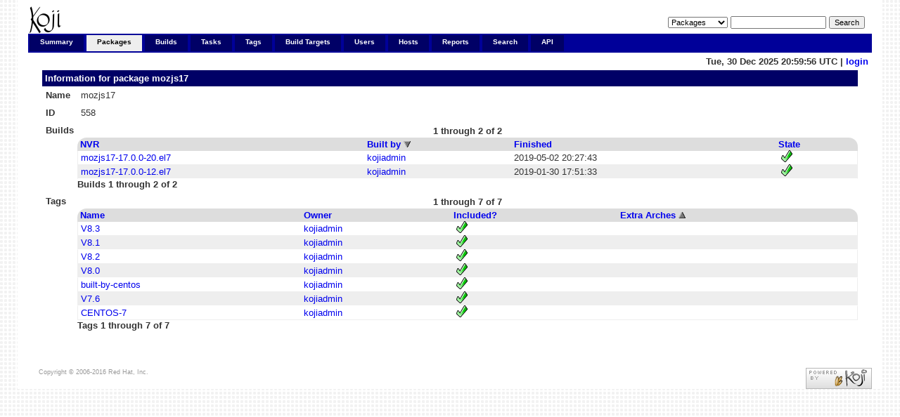

--- FILE ---
content_type: text/html; charset=UTF-8
request_url: https://koji.xcp-ng.org/packageinfo?tagOrder=extra_arches&packageID=558&buildOrder=-owner_name&buildStart=0
body_size: 8083
content:

<!DOCTYPE html PUBLIC "-//W3C//DTD XHTML 1.0 Transitional//EN"
"http://www.w3.org/TR/xhtml1/DTD/xhtml1-transitional.dtd">


<html xmlns="http://www.w3.org/1999/xhtml">
  <head>
    <meta http-equiv="Content-Type" content="text/html; charset=UTF-8"/>
    <title>mozjs17 | Package Info | koji</title>
    <link rel="shortcut icon" href="/koji-static/images/koji.ico"/>
    <link rel="stylesheet" type="text/css" media="screen" title="Koji Style" href="/koji-static/koji.css"/>
    <link rel="alternate stylesheet" type="text/css" media="screen" title="Debug" href="/koji-static/debug.css"/>
    <link rel="alternate" type="application/rss+xml" title="Koji: recent builds" href="/koji/recentbuilds"/>
  </head>
  <body id="packages">

    <div id="wrap">
      <div id="innerwrap">

        <!-- HEADER -->
        <div id="header">
          <img src="/koji-static/images/koji.png" alt="Koji Logo" id="kojiLogo"/>
          <form action="search" id="headerSearch">
            <input type="hidden" name="match" value="glob"/>
            <select name="type">
              <option  value="package">Packages</option>
              <option  value="build">Builds</option>
              <option  value="tag">Tags</option>
              <option  value="target">Build Targets</option>
              <option  value="user">Users</option>
              <option  value="host">Hosts</option>
              <option  value="rpm">RPMs</option>
            </select>
            <input type="text" name="terms" title="You can use glob expressions here (e.g. 'bash-*')" value=""/>
            <input type="submit" value="Search"/>
          </form>
        </div><!-- end header -->

        <!-- MAIN NAVIGATION -->
        <div id="mainNav">
          <h4 class="hide">Main Site Links:</h4>
          <ul>
            <li id="summaryTab"><a href="index">Summary</a></li>
            <li id="packagesTab"><a href="packages">Packages</a></li>
            <li id="buildsTab"><a href="builds">Builds</a></li>
            <li id="tasksTab"><a href="tasks">Tasks</a></li>
            <li id="tagsTab"><a href="tags">Tags</a></li>
            <li id="buildtargetsTab"><a href="buildtargets">Build Targets</a></li>
            <li id="usersTab"><a href="users">Users</a></li>
            <li id="hostsTab"><a href="hosts">Hosts</a></li>
            <li id="reportsTab"><a href="reports">Reports</a></li>
            <li id="searchTab"><a href="search">Search</a></li>
            <li id="apiTab"><a href="api">API</a></li>
          </ul>
        </div><!-- end mainNav -->

        <span id="loginInfo">
          Tue, 30 Dec 2025 20:59:56 UTC
           |
          <a href="login">login</a>
        </span>

        <div id="content">

  <h4>Information for package <a href="packageinfo?packageID=558">mozjs17</a></h4>

  <table>
    <tr>
      <th>Name</th><td>mozjs17</td>
    </tr>
    <tr>
      <th>ID</th><td>558</td>
    </tr>
    
    <tr>
      <th id="buildlist">Builds</th>
      <td class="container">
        <table class="nested data-list">
          <tr>
            <td class="paginate" colspan="4">
              <strong>1 through 2 of 2</strong>
            </td>
          </tr>
          <tr class="list-header">
            <th><a href="packageinfo?buildOrder=nvr&packageID=558&tagOrder=extra_arches&tagStart=0#buildlist">NVR</a> </th>
            <th><a href="packageinfo?buildOrder=owner_name&packageID=558&tagOrder=extra_arches&tagStart=0#buildlist">Built by</a> <img src="/koji-static/images/gray-triangle-down.gif" class="sort" alt="descending sort"/></th>
            <th><a href="packageinfo?buildOrder=completion_time&packageID=558&tagOrder=extra_arches&tagStart=0#buildlist">Finished</a> </th>
            <th><a href="packageinfo?buildOrder=state&packageID=558&tagOrder=extra_arches&tagStart=0#buildlist">State</a> </th>
          </tr>
          <tr class="row-odd">
            <td><a href="buildinfo?buildID=1090">mozjs17-17.0.0-20.el7</a></td>
            <td class="user-kojiadmin"><a href="userinfo?userID=1">kojiadmin</a></td>
            <td>2019-05-02 20:27:43</td>
            <td class="complete"><img class="stateimg" src="/koji-static/images/complete.png" title="complete" alt="complete"/></td>
          </tr>
          <tr class="row-even">
            <td><a href="buildinfo?buildID=557">mozjs17-17.0.0-12.el7</a></td>
            <td class="user-kojiadmin"><a href="userinfo?userID=1">kojiadmin</a></td>
            <td>2019-01-30 17:51:33</td>
            <td class="complete"><img class="stateimg" src="/koji-static/images/complete.png" title="complete" alt="complete"/></td>
          </tr>
        </table>
        <strong>Builds 1 through 2 of 2</strong>
      </td>
    </tr>
    
    <tr>
      <th id="taglist">Tags</th>
      <td class="container">
        <table class="nested data-list">
          <tr>
            <td class="paginate" colspan="4">
              <strong>1 through 7 of 7</strong>
            </td>
          </tr>
          <tr class="list-header">
            <th><a href="packageinfo?tagOrder=name&packageID=558&buildOrder=-owner_name&buildStart=0#taglist">Name</a> </th>
            <th><a href="packageinfo?tagOrder=owner_name&packageID=558&buildOrder=-owner_name&buildStart=0#taglist">Owner</a> </th>
            <th><a href="packageinfo?tagOrder=blocked&packageID=558&buildOrder=-owner_name&buildStart=0#taglist">Included?</a> </th>
            <th><a href="packageinfo?tagOrder=-extra_arches&packageID=558&buildOrder=-owner_name&buildStart=0#taglist">Extra Arches</a> <img src="/koji-static/images/gray-triangle-up.gif" class="sort" alt="ascending sort"/></th>
          </tr>
          <tr class="row-odd">
            <td><a href="taginfo?tagID=62">V8.3</a></td>
            <td><a href="userinfo?userID=1">kojiadmin</a></td>
            <td><img class="stateimg" src="/koji-static/images/yes.png" title="yes" alt="yes"/></td>
            <td></td>
          </tr>
          <tr class="row-even">
            <td><a href="taginfo?tagID=34">V8.1</a></td>
            <td><a href="userinfo?userID=1">kojiadmin</a></td>
            <td><img class="stateimg" src="/koji-static/images/yes.png" title="yes" alt="yes"/></td>
            <td></td>
          </tr>
          <tr class="row-odd">
            <td><a href="taginfo?tagID=40">V8.2</a></td>
            <td><a href="userinfo?userID=1">kojiadmin</a></td>
            <td><img class="stateimg" src="/koji-static/images/yes.png" title="yes" alt="yes"/></td>
            <td></td>
          </tr>
          <tr class="row-even">
            <td><a href="taginfo?tagID=23">V8.0</a></td>
            <td><a href="userinfo?userID=1">kojiadmin</a></td>
            <td><img class="stateimg" src="/koji-static/images/yes.png" title="yes" alt="yes"/></td>
            <td></td>
          </tr>
          <tr class="row-odd">
            <td><a href="taginfo?tagID=3">built-by-centos</a></td>
            <td><a href="userinfo?userID=1">kojiadmin</a></td>
            <td><img class="stateimg" src="/koji-static/images/yes.png" title="yes" alt="yes"/></td>
            <td></td>
          </tr>
          <tr class="row-even">
            <td><a href="taginfo?tagID=1">V7.6</a></td>
            <td><a href="userinfo?userID=1">kojiadmin</a></td>
            <td><img class="stateimg" src="/koji-static/images/yes.png" title="yes" alt="yes"/></td>
            <td></td>
          </tr>
          <tr class="row-odd">
            <td><a href="taginfo?tagID=12">CENTOS-7</a></td>
            <td><a href="userinfo?userID=1">kojiadmin</a></td>
            <td><img class="stateimg" src="/koji-static/images/yes.png" title="yes" alt="yes"/></td>
            <td></td>
          </tr>
        </table>
        <strong>Tags 1 through 7 of 7</strong>
      </td>
    </tr>
    
  </table>

        </div>

        <p id="footer">
          Copyright &copy; 2006-2016 Red Hat, Inc.
          <a href="https://pagure.io/koji/"><img src="/koji-static/images/powered-by-koji.png" alt="Powered By Koji" id="PoweredByKojiLogo"/></a>
        </p>


      </div>
    </div>
  </body>
</html>
